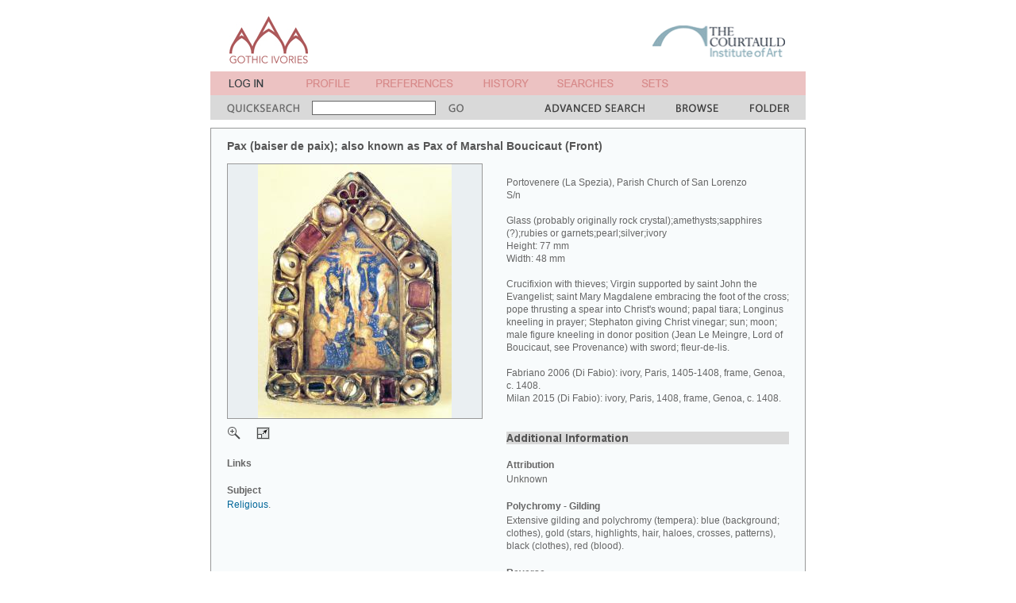

--- FILE ---
content_type: text/html; charset=UTF-8
request_url: http://gothicivories.courtauld.ac.uk/images/ivory/18d7d6f2_75d92a80.html?ixsid=OQ9x3ipc9VU
body_size: 29886
content:
<!DOCTYPE html PUBLIC "-//W3C//DTD XHTML 1.0 Transitional//EN"
"http://www.w3.org/TR/xhtml1/DTD/xhtml1-transitional.dtd">
     


<html xmlns="http://www.w3.org/1999/xhtml" xml:lang="en" lang="en">
<head>
<title>Gothic Ivories Project | Pax (baiser de paix); also known as Pax of Marshal Boucicaut (Front)</title>
<base href="http://gothicivories.courtauld.ac.uk/" />
<meta http-equiv="content-type" content="text/html; charset=iso-8859-1" />
<link rel="stylesheet" href="main.css" type="text/css" media="screen" />
<link rel="stylesheet" href="main_print.css" type="text/css" media="print" />
</head>

<body>

      

  <script language="javascript" type="text/javascript" src="aa.js"></script>

  <!-- fix for Netscape bug where noscript source is displayed -->
  <script language="JavaScript" type="text/javascript"><!--
document.write('<style>noscript { display: none; }</style>');
//--></script><!-- noscript not required -->


  <!-- hack to fix bizarre IE spacer bug -->
  <script language="JavaScript" type="text/javascript"><!--
var p = new Image(1,1); p.src='layout/spacer.gif';
//--></script><!-- noscript not required -->



  

  <!--Title bar table-->
  <table class = "title_bgd" width = "750" align = "center" cellpadding = "0" cellspacing = "0" border = "0">
    <tr>
      <td width = "21"><img src = "layout/spacer.gif" width = "21" height = "70" hspace = "0" vspace = "0" border = "0" alt = "" /></td>
      <td width = "99" valign="top"><a href = "index.html?ixsid=OLpVCWp5fQj"><img src = "layout/title.gif" width = "99" height = "60" hspace = "0" vspace = "0" border = "0" alt = "A &amp; A" /></a></td><!-- width = "58" height = "50" -->
      <td width = "25"><img src = "layout/spacer.gif" width = "25" height = "70" hspace = "0" vspace = "0" border = "0" alt = "" /></td>
      <td width = "342"><img src = "layout/spacer.gif" width = "342" height = "70" hspace = "0" vspace = "0" border = "0" alt = "spacer" /></td>
      <td width = "168" valign="bottom"><a href = "http://www.courtauld.ac.uk" target = "_blank"><img src = "layout/courtauld.gif" width = "167" height = "70" hspace = "0" vspace = "0" border = "0" alt = "courtauld institute of art" /></a></td>
    </tr>
  </table>

  

  <table class = "login_bgd" width = "750" align = "center" cellpadding = "0" cellspacing = "0" border = "0">
    <tr>
      <td width = "23"><img src = "layout/spacer.gif" width = "23" height = "30" hspace = "0" vspace = "0" border = "0" alt = "" /></td>
      <td width = "59"><a href = "register/login.html?redirect=images%2fivory%2f18d7d6f2_75d92a80.html&ixsid=OLpVCWp5fQj"><img src = "layout/login.gif" width = "59" height = "30" hspace = "0" vspace = "0" border = "0" alt = "login" /></a></td>
      <td width = "39"><img src = "layout/spacer.gif" width = "39" height = "30" hspace = "0" vspace = "0" border = "0" alt = "" /></td>
      <td width = "55"><script language="JavaScript" type="text/javascript"><!--
document.write('<a href="javascript:popup_dialog(\'http://gothicivories.courtauld.ac.uk/dialogs/1.html?ixsid=OLpVCWp5fQj\')"><img src = "layout/profile.gif" width = "55" height = "30" hspace = "0" vspace = "0" border = "0" alt = "profile" /></a>');
//--></script><noscript><a href="dialogs/1.html?ixsid=OLpVCWp5fQj"><img src = "layout/profile.gif" width = "55" height = "30" hspace = "0" vspace = "0" border = "0" alt = "profile" /></a></noscript></td>
      <td width = "33"><img src = "layout/spacer.gif" width = "33" height = "30" hspace = "0" vspace = "0" border = "0" alt = "" /></td>
      <td width = "97"><script language="JavaScript" type="text/javascript"><!--
document.write('<a href="javascript:popup_dialog(\'http://gothicivories.courtauld.ac.uk/dialogs/1.html?ixsid=OLpVCWp5fQj\')"><img src = "layout/preferences.gif" width = "97" height = "30" hspace = "0" vspace = "0" border = "0" alt = "preferences" /></a>');
//--></script><noscript><a href="dialogs/1.html?ixsid=OLpVCWp5fQj"><img src = "layout/preferences.gif" width = "97" height = "30" hspace = "0" vspace = "0" border = "0" alt = "preferences" /></a></noscript></td>
      <td width = "38"><img src = "layout/spacer.gif" width = "38" height = "30" hspace = "0" vspace = "0" border = "0" alt = "" /></td>
      <td width = "57"><script language="JavaScript" type="text/javascript"><!--
document.write('<a href="javascript:popup_dialog(\'http://gothicivories.courtauld.ac.uk/dialogs/2.html?ixsid=OLpVCWp5fQj\')"><img src = "layout/history.gif" width = "57" height = "30" hspace = "0" vspace = "0" border = "0" alt = "history" /></a>');
//--></script><noscript><a href="dialogs/2.html?ixsid=OLpVCWp5fQj"><img src = "layout/history.gif" width = "57" height = "30" hspace = "0" vspace = "0" border = "0" alt = "history" /></a></noscript></td>
      <td width = "36"><img src = "layout/spacer.gif" width = "36" height = "30" hspace = "0" vspace = "0" border = "0" alt = "" /></td>
      <td width = "71"><script language="JavaScript" type="text/javascript"><!--
document.write('<a href="javascript:popup_dialog(\'http://gothicivories.courtauld.ac.uk/dialogs/3.html?ixsid=OLpVCWp5fQj\')"><img src = "layout/searches.gif" width = "71" height = "30" hspace = "0" vspace = "0" border = "0" alt = "searches" /></a>');
//--></script><noscript><a href="dialogs/3.html?ixsid=OLpVCWp5fQj"><img src = "layout/searches.gif" width = "71" height = "30" hspace = "0" vspace = "0" border = "0" alt = "searches" /></a></noscript></td>
      <td width = "35"><img src = "layout/spacer.gif" width = "35" height = "30" hspace = "0" vspace = "0" border = "0" alt = "" /></td>
      <td width = "34"><script language="JavaScript" type="text/javascript"><!--
document.write('<a href="javascript:popup_dialog(\'http://gothicivories.courtauld.ac.uk/dialogs/4.html?ixsid=OLpVCWp5fQj\')"><img src = "layout/sets.gif" width = "34" height = "30" hspace = "0" vspace = "0" border = "0" alt = "sets" /></a>');
//--></script><noscript><a href="dialogs/4.html?ixsid=OLpVCWp5fQj"><img src = "layout/sets.gif" width = "34" height = "30" hspace = "0" vspace = "0" border = "0" alt = "sets" /></a></noscript></td>
      <td width = "38"><img src = "layout/spacer.gif" width = "38" height = "30" hspace = "0" vspace = "0" border = "0" alt = "" /></td>
      <td width = "56"></td>
      <td width = "39"><img src = "layout/spacer.gif" width = "39" height = "30" hspace = "0" vspace = "0" border = "0" alt = "" /></td>
      <td width = "19"></td>
      <td width = "21"><img src = "layout/spacer.gif" width = "21" height = "30" hspace = "0" vspace = "0" border = "0" alt = "" /></td>
    </tr>
  </table>
  
  <!--Search bar table-->
  <form id="quicksearch_form" name="quicksearch_form" action="search/results.html">
  <input type="hidden" name="ixsid" value="OLpVCWp5fQj" />

  <table class = "search_bgd" width = "750" align = "center" valign = "middle" cellpadding = "0" cellspacing = "0" border = "0">
    <tr>
      <td width = "750" colspan = "11"><img src = "layout/spacer.gif" width = "750" height = "1" hspace = "0" vspace = "0" border = "0" alt = "" /></td>
    </tr>
    <tr valign = "middle">
      <td width = "21"><img src = "layout/spacer.gif" width = "21" height = "30" hspace = "0" vspace = "0" border = "0" alt = "" /></td>
      <td width = "91"><img src = "layout/quicksearch.gif" width = "91" height = "30" hspace = "0" vspace = "0" border = "0" alt = "quick search" /></td>
      <td width = "188" align = "center" valign = "middle">
        <input type = "text" class = "search_field" name = "qs" size = "25" />
      </td>
      <td width = "19"><script language="JavaScript" type="text/javascript"><!--
document.write('<a href = "javascript:document.quicksearch_form.submit();"><img src = "layout/go.gif" width = "19" height = "30" hspace = "0" vspace = "0" border = "0" alt = "go" /></a>');
//--></script><noscript><input type="submit" value="GO" /></noscript>
</td>
      <td width = "102"><img src = "layout/spacer.gif" width = "102" height = "30" hspace = "0" vspace = "0" border = "0" alt = "" /></td>
      <td width = "126"><a href = "search/advanced.html?ixsid=OLpVCWp5fQj"><img src = "layout/advancedsearch.gif" width = "126" height = "30" hspace = "0" vspace = "0" border = "0" alt = "advanced search" /></a></td>
      <td width = "40"><img src = "layout/spacer.gif" width = "40" height = "30" hspace = "0" vspace = "0" border = "0" alt = "" /></td>
      <td width = "53"><a href = "search/browse/keywords.html?ixsid=OLpVCWp5fQj"><img src = "layout/browse.gif" width = "53" height = "30" hspace = "0" vspace = "0" border = "0" alt = "browse" /></a></td>
      <td width = "40"><img src = "layout/spacer.gif" width = "40" height = "30" hspace = "0" vspace = "0" border = "0" alt = "" /></td>
      <td width = "49"><a href = "folder/folder.html?ixsid=OLpVCWp5fQj"><img src = "layout/tempfolder.gif" width = "49" height = "30" hspace = "0" vspace = "0" border = "0" alt = "temp folder" /></a></td>
      <td width = "21"><img src = "layout/spacer.gif" width = "21" height = "30" hspace = "0" vspace = "0" border = "0" alt = "" /></td>
    </tr>
  </table>
  </form>


  <!--Page content table-->
  <table width = "750" align = "center" cellpadding = "0" cellspacing = "0" border = "0">
    <tr>
      <td><img src = "layout/spacer.gif" width = "750" height = "10" hspace = "0" vspace = "0" border = "0" alt = "" /></td>
    </tr>
    <tr>
      <td>
        <table class = "disp_con_bdr" width = "750" cellpadding = "1" cellspacing = "0" border = "0">
          <tr>
            <td>
              <table class = "disp_con_bgd" width = "748" cellpadding = "0" cellspacing = "0" border = "0">
                <tr>
                  <td width = "20"><img src = "layout/spacer.gif" width = "20" height = "40" hspace = "0" vspace = "0" border = "0" alt = "" /></td>
                  <td colspan="3"><p class = "disp_head">Pax (baiser de paix); also known as Pax of Marshal Boucicaut (Front)</p></td>
                  <td width = "20"><img src = "layout/spacer.gif" width = "20" height = "40" hspace = "0" vspace = "0" border = "0" alt = "" /></td>          
                </tr>
                <tr valign = "top">
                  <td width = "20"><img src = "layout/spacer.gif" width = "20" height = "322" hspace = "0" vspace = "0" border = "0" alt = "" /></td>
                  <td width = "322">
		    
		    

<!-- 320x320 image -->
<table class = "disp_con_bdr" width = "322" cellpadding = "1" cellspacing = "0" border = "0">
  <tr>
    <td>
      <table class = "disp_con_img" width = "320" cellpadding = "0" cellspacing = "0" border = "0">
        <tr><td width="320" height="320" align="center" valign="middle"><script language="JavaScript" type="text/javascript"><!--
document.write('<a href = "javascript:popup(\'http://gothicivories.courtauld.ac.uk/images/full/18d7d6f2b7108a5c456206654f812cc5_75d92a80c0c928ecc76646103e15b713.html?ixsid=OLpVCWp5fQj\');">');
//--></script><noscript><a href = "images/full/18d7d6f2b7108a5c456206654f812cc5_75d92a80c0c928ecc76646103e15b713.html?ixsid=OLpVCWp5fQj" target="_blank"></noscript><img src = "assets/aa_image/320/1/8/d/7/18d7d6f2b7108a5c456206654f812cc5.jpg" hspace = "0" vspace = "0" border = "0" alt = "Pax (baiser de paix); also known as Pax of Marshal Boucicaut (Front)" /></a></td></tr>
      </table>
    </td>
  </tr>
</table>

<!--Enlarge and Zoom buttons-->
<table width = "322" cellpadding = "0" cellspacing = "0" border = "0" class="zoom_table">
  <tr>
    <td width = "322" colspan = "4"><img src = "layout/spacer.gif" width = "322" height = "10" hspace = "0" vspace = "0" border = "0" alt = "" /></td>
  </tr>
  <tr valign = "middle">
    <!--Enlarge button-->
    <td width = "17"><script language="JavaScript" type="text/javascript"><!--
document.write('<a href = "javascript:popup(\'http://gothicivories.courtauld.ac.uk/images/full/18d7d6f2b7108a5c456206654f812cc5_75d92a80c0c928ecc76646103e15b713.html?ixsid=OLpVCWp5fQj\');">');
//--></script><noscript><a href = "images/full/18d7d6f2b7108a5c456206654f812cc5_75d92a80c0c928ecc76646103e15b713.html?ixsid=OLpVCWp5fQj" target="_blank"></noscript><img src = "layout/enlarge.gif" width = "17" height = "16" hspace = "0" vspace = "0" border = "0" alt = "enlarge image" /></a>
    </td>
    <td width = "20"><img src = "layout/spacer.gif" width = "20" height = "16" hspace = "0" vspace = "0" border = "0" alt = "" /></td>
    <!--Zoom button-->
    <td width = "17"><script language="JavaScript" type="text/javascript"><!--
document.write('<a href = "javascript:popup(\'http://gothicivories.courtauld.ac.uk/images/zoom/18d7d6f2b7108a5c456206654f812cc5_75d92a80c0c928ecc76646103e15b713.html\');">');
//--></script><noscript><a href = "about/javascript.html?ixsid=OLpVCWp5fQj"></noscript><img src = "layout/zoom.gif" width = "17" height = "16" hspace = "0" vspace = "0" border = "0" alt = "zoom image" /></a></td>
    <td width = "268" align = "right"></td>
  </tr>
  <tr>
    <td width = "322" colspan = "4"><img src = "layout/spacer.gif" width = "322" height = "10" hspace = "0" vspace = "0" border = "0" alt = "" /></td>
  </tr>
</table>



                    <!--Other images of this object-->
		    

                    <p class = "disp_link_head">Links</p>
                    
                    <!--Related objects [IMAGE Object type of targets of TEAMS named link: Object-is-related-to-object]-->
		    

                    <!--[OBJECT Subject]-->
		    
		      <p>
			<span class = "disp_bold">Subject</span><br />
			<span class = "disp_gi_thin"><a href="search/results.html?_subject=%22Religious%22&display=Religious&ixsid=OLpVCWp5fQj">Religious</a>. </span>
		      </p>
		    

		    <!--[OBJECT Keywords]-->
		    

                      <!--[OBJECT Repository]-->
		      
                      <!--[OBJECT Purchase]-->
		      
                    <br />
                  </td>
                  <td width = "30"><img src = "layout/spacer.gif" width = "30" height = "322" hspace = "0" vspace = "0" border = "0" alt = "" /></td>

                  <td width = "356">
		    <p> 
                      <!--[OBJECT Location]-->
		      
			<p class = "disp_gi_thin">Portovenere (La Spezia), Parish Church of San Lorenzo</p>
		      
                      <!--[OBJECT Inventory]-->
		      
			<p class = "disp_gi_thin">S/n</p>
		      
                    </p>

		    <p> 
                      <!--[OBJECT Attribution]-->
		      
                      <!--[OBJECT Origin]-->
		      <!-- 
			<p class = "disp_gi_thin">French (Paris) and Italian (Genoa)</p>
		       -->
                      <!--[OBJECT Date]-->
		      <!-- 
			<p class = "disp_gi_thin">ca. 1405 - 1409</p>
		       -->
                    </p>

		    <p> 
                      <!--[OBJECT Material]-->
		      
			<p class = "disp_gi_thin">Glass (probably originally rock crystal);amethysts;sapphires (?);rubies or garnets;pearl;silver;ivory</p>
		      
                      
                      <!--[OBJECT Dimensions]-->
		      
			<p class = "disp_gi_thin">Height: 77 mm<br>Width: 48 mm</p>
		      
                      
                    </p>

		    <p> 
                      <!--[OBJECT Iconography]-->
		      
			<p class = "disp_gi_thin">Crucifixion with thieves; Virgin supported by saint John the Evangelist; saint Mary Magdalene embracing the foot of the cross; pope thrusting a spear into Christ's wound; papal tiara; Longinus kneeling in prayer; Stephaton giving Christ vinegar; sun; moon; male figure kneeling in donor position (Jean Le Meingre, Lord of Boucicaut, see Provenance) with sword; fleur-de-lis.</p>
		      
                      
                      <!--[OBJECT Koechlin]-->
		      
                    </p>

		    <p> 
                      <!--[OBJECT Datings]-->
		      
			  <p class = "disp_gi_thin">Fabriano 2006 (Di Fabio): ivory, Paris, 1405-1408, frame, Genoa, c. 1408.<br/>
Milan 2015 (Di Fabio): ivory, Paris, 1408, frame, Genoa, c. 1408.</p>
		      
		    </p> 
                      
		    <br />
		    <div id = "gi_add_info_head" class = "search_bgd" onclick="var d = document.getElementById('gi_add_info_body').style; if(d.display =='none') { d.display = 'block'; } else { d.display ='none'; } ">
		      <span class="disp_head" style="cursor: pointer"><!-- Additional Information --><img src = "layout/add_info.gif" /></span>
		    </div>

		    <div id="gi_add_info_body" style="display:block;">
		      <!--[OBJECT Attribution]-->
		      
			<p>
			  <span class = "disp_bold">Attribution</span><br />
			  <span class = "disp_gi_thin">Unknown</span>
			</p>
		      

		      <!--[OBJECT Hinges]-->
		      

                      <!--[OBJECT Polychromy Gilding]-->
		      
			<p>
			  <span class = "disp_bold">Polychromy - Gilding</span><br />
			  <span class = "disp_gi_thin">Extensive gilding and polychromy (tempera): blue (background; clothes), gold (stars, highlights, hair, haloes, crosses, patterns), black (clothes), red (blood).</span>
			</p>
		      
                      
                      <!--[OBJECT Reverse]-->
		      
			<p>
			  <span class = "disp_bold">Reverse</span><br />
			  <span class = "disp_gi_thin">Handle decorated with a vine leaf.</span>
			</p>
		      
                      
                      <!--[OBJECT Condition]-->
		      
			<p>
			  <span class = "disp_bold">Object Condition</span><br />
			  <span class = "disp_gi_thin">Missing: two pearls.</span>
			</p>
		      
                      
                      <!--[OBJECT Comments]-->
		      
			<p>
			  <span class = "disp_bold">Comments</span><br />
			  <span class = "disp_gi_thin">See C. di Fabio 1996 and 2003 for identification of the donor with Marshal Boucicaut. <br/>
The iconographic oddity of the pope thrusting a spear into Christ's wound expresses Marshal Boucicaut's political views. 'In 1404 he favored the proclamation of the Antipope Benedict XIII who, in subsequent years stayed at Genoa with his retinue and in 1408 spent some months at Portovenere. This pax might have been used in this very period, perhaps during Holy Week 1408.' (Fabriano 2006). More recently, Di Fabio has suggested that the pope could represent both popes, including the antipope Benedict XIII (Pedro de Luna) (see Milan 2015).</span>
			</p>
		      
                      
                      <!--[OBJECT Provenance]-->
		      
			<p>
			  <span class = "disp_bold">Provenance</span><br />
			  <span class = "disp_gi_thin">Made for Jean Le Meingre, Lord of Boucicaut and Marshal of France, Governor of Genoa from 1401 to 1409 (depicted kneeling to the right and fleur-de-lys on the frame).</span>
			</p>
		      
                      
                      <!--[OBJECT Bibliography]-->
		      
			<p>
			  <span class = "disp_bold">Bibliography</span><br />
			  <span class = "disp_gi_thin">C. Di Fabio, 'La pace di San Lorenzo di Portovenere, il maresciallo di Boucicaut e Pedro de Luna', in Estratto da Studi Oreficeria, Supplemento al N. 95 del Bollettino d'Arte del Ministero per i Beni Culturali e Ambientali (1996), pp. 137-148, fig. 1.<br/>
C. Di Fabio, 'Pace del Maresciallo di Boucicaut', in I gusti collezionistici di Lionello d'Este. Gioielli e smalti en ronde-bosse a corte, dir. by F. Trevisani, exhibition catalogue, Modena, Galleria Estense, 20 December 2002-16 March 2003, pp. 181-184.<br/>
C. Di Fabio,'Nous prenons plaisir en choses estranges. Genova francese e il sire di Boucicaut', in Genova e la Francia. Opere, artisti, committenti, collezionisti, ed. by P. Boccardo, C. Di Fabio and P. S&#233;n&#233;chal (Milan, 2003), pp. 61-75.<br/>
Gentile da Fabriano and the Other Renaissance, ed. by L. Laureati and L. Mochi Onori, exhibition catalogue, Fabriano, Spedale di Santa Maria del Buon Ges&#249;, 21 April-23 July 2006, no. I.15 (Di Fabio).<br/>
P. Williamson and G. Davies, Medieval Ivory Carvings 1200-1550 (London, 2014), p. 458, fig. 1, in relation to no. 157.<br/>
Arte Lombarda dai Visconti agli Sforza. Milano al centro dell'Europa, exhibition catalogue, Milan, Palazzo Reale, 12 March - 28 June 2015, p. 165, no. II.24.</span>
			</p>
		      
		    </div>
		    <br />
		    <div class = "search_bgd">
		      <span class = "disp_head">Image</span>
		    </div>
		    <p>
		      <!--[IMAGE Copyright]-->
		    <p>
		      
			<span class = "disp_gi_thin">&#169; All rights reserved.</span>
		        <br />
		      
		      <!--[IMAGE Photographs]-->
		      
		    </p>
		    <p class = "disp_gi_thin">All images on this website are made available exclusively for scholarly and educational purposes and may not be used commercially.</p>
		    </p>

                  </td>
                  <td width = "20"><img src = "layout/spacer.gif" width = "20" height = "322" hspace = "0" vspace = "0" border = "0" alt = "" /></td>
                </tr>
                <tr>
                  <td width = "748" colspan = "5">
                  
		      <!--Button bar table-->
  
  <table width = "748" align = "center" cellpadding = "0" cellspacing = "0" border = "0" class="buttons_table">
    <tr class = "disp_gal_bdr">
      <td width = "748" colspan = "9"><img src = "layout/spacer.gif" width = "748" height = "1" hspace = "0" vspace = "0" border = "0" alt = "spacer" /></td>
    </tr>
    <tr>
      <td>
        <script language="JavaScript" type="text/javascript"><!--
document.write('<table class = "disp_button_bgd_hi" width = "186" align = "center" cellpadding = "0" cellspacing = "0" border = "0"><tr><td width = "63"><a href = "javascript:popup_dialog(\'http://gothicivories.courtauld.ac.uk/dialogs/7.html?id=18d7d6f2b7108a5c456206654f812cc5_75d92a80c0c928ecc76646103e15b713&ixsid=OLpVCWp5fQj\')"><img src = "layout/viewcomments_hi.gif" width = "63" height = "36" hspace = "0" vspace = "0" border = "0" alt = "add comments" /></a></td><td><a href = "javascript:popup_dialog(\'http://gothicivories.courtauld.ac.uk/dialogs/7.html?id=18d7d6f2b7108a5c456206654f812cc5_75d92a80c0c928ecc76646103e15b713&ixsid=OLpVCWp5fQj\')" class = "disp_button_hi">add / view<br />comments</a></td></tr></table>');
//--></script><noscript><table class = "disp_button_bgd_hi" width = "186" align = "center" cellpadding = "0" cellspacing = "0" border = "0"><tr><td width = "63"><a href = "dialogs/7.html?id=18d7d6f2b7108a5c456206654f812cc5_75d92a80c0c928ecc76646103e15b713&ixsid=OLpVCWp5fQj"><img src = "layout/viewcomments_hi.gif" width = "63" height = "36" hspace = "0" vspace = "0" border = "0" alt = "add comments" /></a></td><td><a href = "dialogs/7.html?id=18d7d6f2b7108a5c456206654f812cc5_75d92a80c0c928ecc76646103e15b713&ixsid=OLpVCWp5fQj" class = "disp_button_hi">add / view<br />comments</a></td></tr></table></noscript>
      </td>
      <td class = "disp_gal_bdr"><img src = "layout/spacer.gif" width = "1" height = "36" hspace = "0" vspace = "0" border = "0" alt = "spacer" /></td>
      <td>
        <script language="JavaScript" type="text/javascript"><!--
document.write('<table class = "disp_button_bgd" width = "186" align = "center" cellpadding = "0" cellspacing = "0" border = "0"><tr><td width = "58"><a href = "javascript:popup_dialog(\'http://gothicivories.courtauld.ac.uk/dialogs/8.html?ixsid=OLpVCWp5fQj\')"><img src = "layout/emaillink.gif" width = "58" height = "36" hspace = "0" vspace = "0" border = "0" alt = "email a link" /></a></td><td><a href = "javascript:popup_dialog(\'http://gothicivories.courtauld.ac.uk/dialogs/8.html?ixsid=OLpVCWp5fQj\')" class = "disp_button">email a link<br />to this image</a></td></tr></table>');
//--></script><noscript><table class = "disp_button_bgd" width = "186" align = "center" cellpadding = "0" cellspacing = "0" border = "0"><tr><td width = "58"><a href = "dialogs/8.html?ixsid=OLpVCWp5fQj"><img src = "layout/emaillink.gif" width = "58" height = "36" hspace = "0" vspace = "0" border = "0" alt = "email a link" /></a></td><td><a href = "dialogs/8.html?ixsid=OLpVCWp5fQj" class = "disp_button">email a link<br />to this image</a></td></tr></table></noscript>
      </td>
      <td class = "disp_gal_bdr"><img src = "layout/spacer.gif" width = "1" height = "36" hspace = "0" vspace = "0" border = "0" alt = "spacer" /></td>
      <td>
        <script language="JavaScript" type="text/javascript"><!--
document.write('<table class = "disp_button_bgd_hi" width = "186" align = "center" cellpadding = "0" cellspacing = "0" border = "0"><tr><td width = "58"><a href = "javascript:popup_dialog(\'http://gothicivories.courtauld.ac.uk/ixbin/hix?ixsid=OLpVCWp5fQj&formsubmit=addtofolder&item1=18d7d6f2b7108a5c456206654f812cc5_75d92a80c0c928ecc76646103e15b713\')"><img src = "layout/addtotemp_hi.gif" width = "58" height = "36" hspace = "0" vspace = "0" border = "0" alt = "add to folder" /></a></td><td><a href = "javascript:popup_dialog(\'http://gothicivories.courtauld.ac.uk/ixbin/hix?ixsid=OLpVCWp5fQj&formsubmit=addtofolder&item1=18d7d6f2b7108a5c456206654f812cc5_75d92a80c0c928ecc76646103e15b713\')" class = "disp_button_hi">add this image<br />to folder</a></td></tr></table>');
//--></script><noscript><table class = "disp_button_bgd_hi" width = "186" align = "center" cellpadding = "0" cellspacing = "0" border = "0"><tr><td width = "58"><a href = "ixbin/hix?ixsid=OLpVCWp5fQj&formsubmit=addtofolder&item1=18d7d6f2b7108a5c456206654f812cc5_75d92a80c0c928ecc76646103e15b713"><img src = "layout/addtotemp_hi.gif" width = "58" height = "36" hspace = "0" vspace = "0" border = "0" alt = "add to folder" /></a></td><td><a href = "ixbin/hix?ixsid=OLpVCWp5fQj&formsubmit=addtofolder&item1=18d7d6f2b7108a5c456206654f812cc5_75d92a80c0c928ecc76646103e15b713" class = "disp_button_hi">add this image<br />to folder</a></td></tr></table></noscript>
      </td>
      <td class = "disp_gal_bdr"><img src = "layout/spacer.gif" width = "1" height = "36" hspace = "0" vspace = "0" border = "0" alt = "spacer" /></td>
      <td>
        <script language="JavaScript" type="text/javascript"><!--
document.write('<table class = "disp_button_bgd" width = "186" align = "center" cellpadding = "0" cellspacing = "0" border = "0"><tr><td width = "50"><a href = "javascript:popup_dialog(\'http://gothicivories.courtauld.ac.uk/dialogs/10.html?ixsid=OLpVCWp5fQj\')"><img src = "layout/savetoset.gif" width = "50" height = "36" hspace = "0" vspace = "0" border = "0" alt = "save to set" /></a></td><td><a href = "javascript:popup_dialog(\'http://gothicivories.courtauld.ac.uk/dialogs/10.html?ixsid=OLpVCWp5fQj\')" class = "disp_button">save this image<br />to a set</a></td></tr></table>');
//--></script><noscript><table class = "disp_button_bgd" width = "186" align = "center" cellpadding = "0" cellspacing = "0" border = "0"><tr><td width = "50"><a href = "dialogs/10.html?ixsid=OLpVCWp5fQj"><img src = "layout/savetoset.gif" width = "50" height = "36" hspace = "0" vspace = "0" border = "0" alt = "save to set" /></a></td><td><a href = "dialogs/10.html?ixsid=OLpVCWp5fQj" class = "disp_button">save this image<br />to a set</a></td></tr></table></noscript>
      </td>
      <td class = "disp_gal_bdr"><img src = "layout/spacer.gif" width = "1" height = "36" hspace = "0" vspace = "0" border = "0" alt = "spacer" /></td>
      <td>
        
      </td>
    </tr>
  </table>


                  </td>
                </tr>
              </table>
            </td>
          </tr>
        </table>
      </td>
    </tr>
    <tr>
      <td><img src = "layout/spacer.gif" width = "750" height = "10" hspace = "0" vspace = "0" border = "0" alt = "" /></td>
    </tr>
  </table>
    

  <!--Acknowledgement request-->
  <table class = "login_bgd" width = "750" align = "center" cellpadding = "5" cellspacing = "0" border = "0">
    <tr>
      <td><span style="font-size:12px;font-weight:bold;font-family:arial,helvetica,sans-serif;line-height:16px;color:#666666">
Please remember to acknowledge any use of the site in publications and lectures as: 'Gothic Ivories Project at The Courtauld Institute of Art, London, www.gothicivories.courtauld.ac.uk', followed by the date you accessed the site.
      </span></td>
    </tr>
  </table>

  <!--Footer bar table-->
  <table class = "footer_bgd" width = "750" align = "center" cellpadding = "0" cellspacing = "0" border = "0">
    <tr>
      <td width = "21"><img src = "layout/spacer.gif" width = "21" height = "30" hspace = "0" vspace = "0" border = "0" alt = "" /></td>
      <td width = "45"><a href = "insight/yvard_aboutus.html?ixsid=OLpVCWp5fQj"><img src = "layout/about.gif" width = "45" height = "30" hspace = "0" vspace = "0" border = "0" alt = "about" /></a></td>
      <td width = "55"><img src = "layout/spacer.gif" width = "55" height = "30" hspace = "0" vspace = "0" border = "0" alt = "" /></td>
      <td width = "66"><a href = "insight/yvard_feedback.html?ixsid=OLpVCWp5fQj"><img src = "layout/feedback.gif" width = "66" height = "30" hspace = "0" vspace = "0" border = "0" alt = "feedback" /></a></td>
      <td width = "148"><img src = "layout/spacer.gif" width = "148" height = "30" hspace = "0" vspace = "0" border = "0" alt = "" /></td>
      <td width = "101"><img src = "layout/spacer.gif" width = "101" height = "30" hspace = "0" vspace = "0" border = "0" alt = "" /></td>
      <td width = "86"><img src = "layout/spacer.gif" width = "86" height = "30" hspace = "0" vspace = "0" border = "0" alt = "" /></td>
      <td width = "85"><img src = "layout/spacer.gif" width = "85" height = "30" hspace = "0" vspace = "0" border = "0" alt = "" /></td>
      <td width = "84"><img src = "layout/spacer.gif" width = "84" height = "30" hspace = "0" vspace = "0" border = "0" alt = "" /></td>
      <td width = "38"><a href = "index.html?ixsid=OLpVCWp5fQj"><img src = "layout/home.gif" width = "38" height = "30" hspace = "0" vspace = "0" border = "0" alt = "home" /></a></td>
      <td width = "21"><img src = "layout/spacer.gif" width = "21" height = "30" hspace = "0" vspace = "0" border = "0" alt = "" /></td>
    </tr>
  </table>


</body>
</html>
